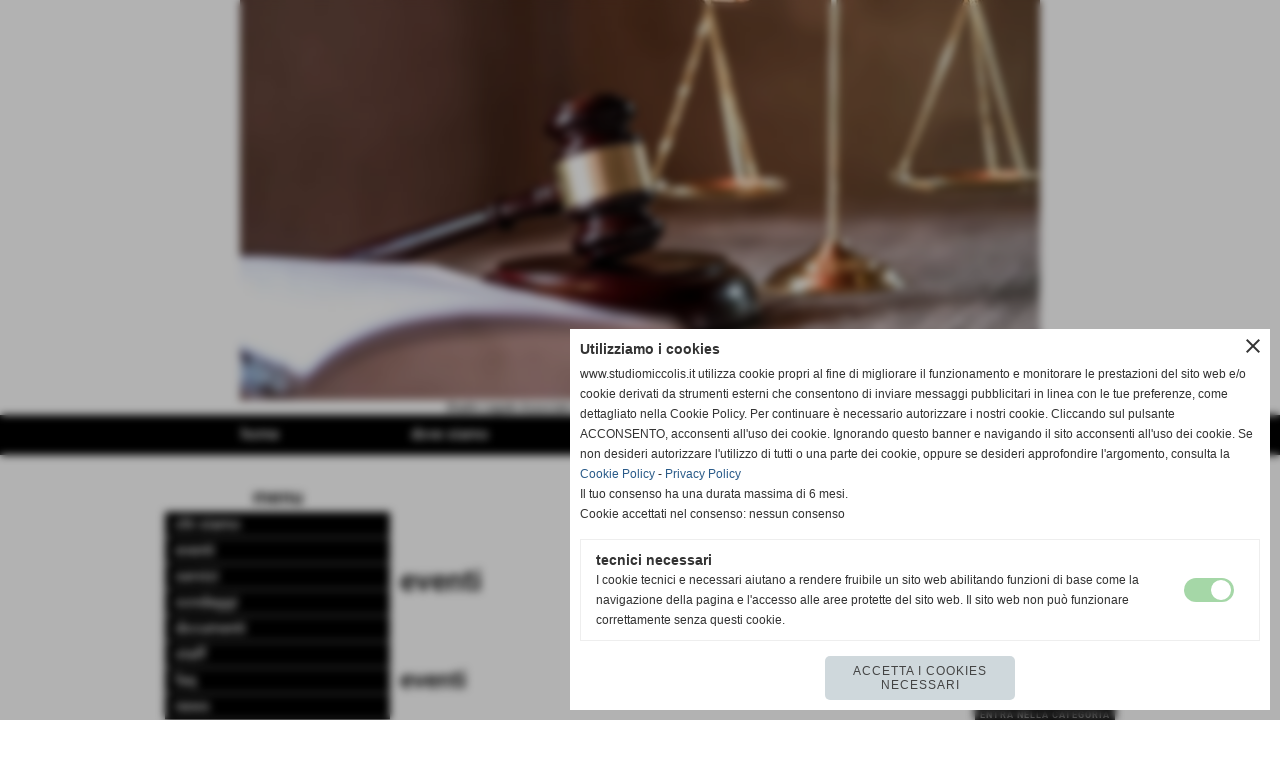

--- FILE ---
content_type: text/html; charset=UTF-8
request_url: https://www.studiomiccolis.it/categorie.php?modulo_attuale=eventi
body_size: 6643
content:
<!DOCTYPE html>
<html lang="it">
<head>
<!-- T. categoriepre: 0.006 -->
<title>Studio Legale Miccolis</title>
<meta charset="utf-8">
<meta name="description" content="">
<meta name="keywords" content="">
<meta http-equiv="Content-Security-Policy" content="upgrade-insecure-requests">
<meta property="og:author" content="www.studiomiccolis.it">
<meta property="og:publisher" content="www.sitoper.it">
<meta name="generator" content="www.sitoper.it">
<meta name="robots" content="max-snippet:-1,max-image-preview:standard,max-video-preview:30">


<link rel="stylesheet preload" as="style" type="text/css" href="https://www.studiomiccolis.it/fonts/material-icons/material-icons.css">
<link rel="stylesheet preload" as="style" type="text/css" href="https://www.server156.h725.net/fonts/open-sans/open-sans.css">
<link rel="stylesheet preload" as="style" type="text/css" href="https://www.server156.h725.net/fonts/pontano-sans/pontano-sans.css">
<link rel="stylesheet preload" as="style" type="text/css" href="https://www.server156.h725.net/fonts/roboto/roboto.css">
	
<link href="https://www.studiomiccolis.it/css_personali/cachestile_ridotta1_larga1_1339.css" rel="stylesheet" type="text/css" media="all">
<meta name="viewport" content="width=device-width, initial-scale=1.0">
<meta name="format-detection" content="telephone=no">
<script src="https://www.studiomiccolis.it/js/jquery.js"></script>
<script src="https://www.studiomiccolis.it/js/datatimepicker/jquery.ui.timepicker.js?v=0.3.2" defer></script>
<link href="https://www.studiomiccolis.it/js/datatimepicker/jquery.ui.timepicker.css?v=0.3.2" rel="stylesheet" type="text/css"/>
<script src="https://www.studiomiccolis.it/js/jquery.ui.core.js"></script>
<script src="https://www.studiomiccolis.it/js/datatimepicker/jquery.ui.datepicker.js" defer></script>
<script src="https://www.studiomiccolis.it/js/datatimepicker/jquery.ui.timepicker-it.js" defer></script>
<script src="https://www.studiomiccolis.it/js/datatimepicker/jquery.ui.datepicker-it.js" defer></script>
<link rel="stylesheet" href="https://www.studiomiccolis.it/js/jquery-ui.css">

<script src="https://www.studiomiccolis.it/js/libvarie.js?lu=20012026083725"></script>
<script src="https://www.studiomiccolis.it/js/cookie/cookie.php?lu=20012026083725" defer></script>
<script src="https://www.studiomiccolis.it/js/defer.php?lu=20012026083725" defer></script>
<script src="https://www.studiomiccolis.it/js/menu.php?lu=20012026083725" defer></script>
<script src="https://www.studiomiccolis.it/js/carrello.php?lu=20012026083725" defer></script>

<link rel="stylesheet preload" as="style" type="text/css" href="https://www.studiomiccolis.it/js/slideshow/slideshow_css.php?lu=20012026083725">
<script src="https://www.studiomiccolis.it/js/slideshow/slideshow_js.php?lu=20012026083725" defer></script>

<link rel="stylesheet preload" as="style" type="text/css" href="https://www.studiomiccolis.it/js/slideshow2.0/slideshow_css.php?lu=20012026083725">
<script src="https://www.studiomiccolis.it/js/slideshow2.0/slideshow_js.php?lu=20012026083725" defer></script>

<link rel="stylesheet preload" as="style" type="text/css" href="https://www.studiomiccolis.it/js/calendario/calendario.css?lu=20012026083725">
<script src="https://www.studiomiccolis.it/js/calendario/calendario.js?lu=20012026083725" defer></script>

<link rel="stylesheet preload" as="style" type="text/css" href="https://www.studiomiccolis.it/js/boxscorrimento/boxscorrimento_css.php">
<script src="https://www.studiomiccolis.it/js/boxscorrimento/boxscorrimento_js.php?lu=20012026083725" defer></script>

<link rel="stylesheet preload" as="style" type="text/css" href="https://www.studiomiccolis.it/lightbox/lightbox_css.php?lu=20012026083725">
<script src="https://www.studiomiccolis.it/lightbox/lightbox.js?lu=20012026083725" defer></script>

<script src="https://www.studiomiccolis.it/js/inviaamico/inviaamico.js?lu=20012026083725" defer></script>

<!--Per rendere il sistema dei video di sfondo funzionante anche su explorer NON ELIMINARE LACIARE COSI-->
<!--[if lt IE 9]>
<script>
document.createElement('video');
</script>
<![endif]-->


<!-- NON SONO UN MODELLO -->	<script>
		var $jQCheckCampoAggiuntivo = jQuery.noConflict();
		
		$jQCheckCampoAggiuntivo(document).ready(function (index){
			
			$jQCheckCampoAggiuntivo("form[id^='moduloOrdine']").submit(function(index) {
				
				var selettore=$jQCheckCampoAggiuntivo(this).attr('id');
				var array=selettore.split('moduloOrdine');
				var trovate2=true;
				var patternemail = new RegExp(/^(("[\w-+\s]+")|([\w-+]+(?:\.[\w-+]+)*)|("[\w-+\s]+")([\w-+]+(?:\.[\w-+]+)*))(@((?:[\w-+]+\.)*\w[\w-+]{0,66})\.([a-z]{2,6}(?:\.[a-z]{2})?)$)|(@\[?((25[0-5]\.|2[0-4][\d]\.|1[\d]{2}\.|[\d]{1,2}\.))((25[0-5]|2[0-4][\d]|1[\d]{2}|[\d]{1,2})\.){2}(25[0-5]|2[0-4][\d]|1[\d]{2}|[\d]{1,2})\]?$)/i);
				var patterndate = new RegExp(/(?:0[1-9]|[12][0-9]|3[01])\/(?:0[1-9]|1[0-2])\/(?:19|20\d{2})/);
				
				$jQCheckCampoAggiuntivo("#moduloOrdine"+array[1]+" div[id^='ordinedatoaggiuntivovis_']").each(function (index, value) { 
					
					if(
						(!$jQCheckCampoAggiuntivo(this).find('input').val() || $jQCheckCampoAggiuntivo(this).find('input').val()=='undefined') && 
						(!$jQCheckCampoAggiuntivo(this).find('select').val() || $jQCheckCampoAggiuntivo(this).find('select').val()=='undefined') && 
						(!$jQCheckCampoAggiuntivo(this).find('textarea').val() || $jQCheckCampoAggiuntivo(this).find('textarea').val()=='undefined')
					)
					{
						trovate2=false;
					}
					else
					{
						//controllo i dati inseriti se email o data
						if($jQCheckCampoAggiuntivo(this).find('input').attr("id"))
						{
							var tipocampo = $jQCheckCampoAggiuntivo(this).find('input').attr("id").split('_');
							if(tipocampo[0]=='campoemail') 
							{
								if(!patternemail.test( $jQCheckCampoAggiuntivo(this).find('input').val() ))
								{
									trovate2=false;
								}								
							}
							else if(tipocampo[0]=='campodata')
							{
								if(!patterndate.test( $jQCheckCampoAggiuntivo(this).find('input').val() ))
								{
									trovate2=false;
								}
							}
						}						
					}													
				});
				
				if(!trovate2)
					{
					$jQCheckCampoAggiuntivo("#moduloOrdine"+array[1]+" #avvisocampiaggiuntivicomprasubito"+array[1]).show();
					return false;
					}
				else
					{
					$jQCheckCampoAggiuntivo("#moduloOrdine"+array[1]+" #avvisocampiaggiuntivicomprasubito"+array[1]).hide();
					}
			});
		});
	</script>
	
		
	
<style>

</style>
<!-- foglio stampa -->
<link rel="stylesheet" href="https://www.studiomiccolis.it/css/stampa.css" media="print"> 

<!-- T. intestazionecss: 0.018 -->
	
<link rel="canonical" href="https://www.studiomiccolis.it/categorie.php?modulo_attuale=eventi"><script>
// Don\'t automatically load content on scroll, require user to click the link instead

var $jQLista = jQuery.noConflict();
$jQLista(function () {
		
	$jQLista("#paginazione-paginaattuale" ).val(1);//annullo la varibile, altrimenti nel torna indietro resta settata e non funziona più la paginazione
	$jQLista("form[id='paginazione'] #pagina").val(''); //annullo la varibile, altrimenti nel torna indietro resta settata e non funziona più la paginazione	
	
	
	if(1==1)
		{
		$jQLista( "#paginazione-altririsultati" ).hide();	
		}
		
	$jQLista("#paginazione-altririsultati").click(function() {
		
		paginazioneLazy();
		});	
});

function paginazioneLazy()
	{	
	$jQLista.post("https://www.studiomiccolis.it/categorie.php", {"azione":"unset_variabili_paginazione"}, function(response){
		
			
		$jQLista( "#paginazione-loading" ).html('<img src="/img/loading.gif" alt="loading...">');
		$jQLista( "#paginazione-altririsultati" ).hide();	
				
		var pagina=parseInt($jQLista( "#paginazione-paginaattuale" ).val())+1;
		
		$jQLista("form[id='paginazione'] #pagina").val(pagina)
		
		var form = $jQLista("form[id='paginazione']");
		var method = form.attr("method");
		var url = "categorie_query_iniziali.php";
		var data = form.serialize()+'&paginapartenza=/categorie.php?modulo_attuale=eventi&tp=jq'; /* tp sta per tipo paginazione = jq (jquery) | null */
		
		$jQLista.ajax({
			type: method,			
			url: url, 
			data: data,		
		//datatype: "json",	
			success: function(response) {	
				
			//var data = $jQLista.parseJSON(response);
				//alert(data.oggetti)
				$jQLista( "#paginazione-paginaattuale" ).val(pagina);
							
										$jQLista( ".pag00 .pag02:last" ).after(response);
														
				InizializzazioneInviaAmico();
												
				var indice=0;
				var duration=0;
				
				while(indice<15)
					{
					//$jQLista("#lazyLoadingElenco"+indice).delay(1000).fadeIn(1000);
					
					$jQLista(".lazyLoadingElenco"+indice).delay(duration).hide().fadeIn(500);
					duration+=200;
					indice++;
					}
				
				indice=0;
				while(indice<15)
					{
					$jQLista(".lazyLoadingElenco"+indice).removeClass("lazyLoadingElenco"+indice)
					indice++;
					}
				
				var minR=(pagina-1)*15;
				var finoa=(minR+15);
				
				if(finoa>1)
					{
					finoa=1;	
					}
				
				$jQLista(".paginazione-num-risultati").html("risultati: 1-"+finoa+" / 1");
				$jQLista( "#paginazione-loading" ).html('');
				//$jQLista( "#paginazione-altririsultati" ).show();	
				
				
				if(pagina<1)
					{
					$jQLista( "#paginazione-altririsultati" ).delay(200*15).show();					
					}
					
								
				PopUpAvvisaDisponibile();
				
				InitPreferitiDesideri();
				}
			});			
		}); 
	}
</script>
	</head>

<body id="eventi-elenco-categorie">
	<a href="#contenuto-main" class="skip-link">Salta al contenuto principale</a>
<!-- inizio oggetti liberi body --><!-- fine oggetti liberi body -->
<div id="sfondo-sito">
<div id="data-ora">20 Gennaio 2026</div>


	<div id="accessoriofisso01"></div><div id="accessoriofisso02"></div><div id="accessorio-iniziosito"></div>
	<header id="testa" role="banner">
	    <div id="testa-interna"><!-- inizio oggetti liberi testa -->
<!-- fine oggetti liberi testa --><!-- no cache -->
<div class="box-generico ridotto "  id="box15">    
    <div class="boxContenuto">
		<div class="tab01 tab-nudo"><div class="contenitore-tab02">
			<div class="tab02 tab-nudo"><div class="tab02-area-foto"><div class="immagine align-center"><img src="/foto/grandi/arredare-studio-legale.jpg" sizes="(min-width: 800px) 800px, 100vw" srcset="/foto/grandi/arredare-studio-legale.jpg 800w" alt="" width="800" height="400">
				<input name="w_immagine_box" id="w_immagine_box_spec_15_1" type="hidden" value="800">
				<input name="h_immagine_box" id="h_immagine_box_spec_15_1" type="hidden" value="400">
				</div></div><div class="descrizione-foto">Studio Legale Associato Prof. Avv. Giuseppe Miccolis e Avv. Natalia Maggi</div>
				</div></div>
		</div>  
    	</div>
</div><!-- T. box 15: 0.008 --><!-- no cache --><!-- menu: 1 | eredita: no | chi eredita:  | tipo: orizzontale -->
	<div id="ancora-menu-orizzontale1-16"></div>
	<nav class="menu-orizzontale" id="menu-orizzontale1-16" style="z-index: 99" data-tipoMenu="orizzontale">
		<div class="menu-orizzontale-riga">
			<ul><li class="menu-orizzontale-tasto">
	<a href="https://www.studiomiccolis.it/" title="home" data-urlPulsante="" data-moduloPulsante="homepage">home</a>
</li><li class="menu-orizzontale-tasto">
	<a href="dove-siamo.htm" title="dove siamo" data-urlPulsante="pagine.php?pagina=2" data-moduloPulsante="pagine_aggiuntive">dove siamo</a>
</li><li class="menu-orizzontale-tasto">
	<a href="https://www.studiomiccolis.it/contatti.htm" title="contatti" data-urlPulsante="contatti.htm" data-moduloPulsante="">contatti</a>
</li><li class="menu-orizzontale-tasto">
	<a href="mappa.php" title=" mappa del sito " data-urlPulsante="mappa.php" data-moduloPulsante="mappa_sito"> mappa del sito </a>
</li><li class="menu-orizzontale-tasto">
	<a href="https://www.studiomiccolis.it/Informativa-privacy.htm" title="Informativa privacy" data-urlPulsante="Informativa-privacy.htm" data-moduloPulsante="">informativa privacy</a>
</li>
				</ul>
			</div>
		</nav><!-- T. menu 16 parziale1: 0.000 | parziale2: 0.001 --><!-- T. menu 16: 0.001 -->		
	    <!-- CHIUSURA DI testa-interna -->
		</div>
	<!-- CHIUSURA DI testa -->
	</header>
	
	<div id="accessorio-iniziocontenuti"></div>
<div id="corpo-contenitore">
<div id="corpo-contenuto-paginainterna">

	
				<div id="menu"><!-- no cache --><!-- menu: 3 | eredita: no | chi eredita:  | tipo: verticale -->
<nav id="menu-verticale-nav3-2" class="menu-verticale-box mv-scatola" data-tipoMenu="verticale">
	<div class="mv-testa">menu</div>
	<div class="mv-corpo">
				<div class="mv-link01-corpo">
					<a href="chi-siamo.htm" title="chi siamo" data-urlPulsante="chi-siamo.htm" data-moduloPulsante="pagine_aggiuntive">chi siamo</a>
				</div>
				<div class="mv-link01-corpo">
					<a href="categorie.php?modulo_attuale=eventi" title="eventi" data-urlPulsante="categorie.php?modulo_attuale=eventi" data-moduloPulsante="eventi">eventi</a>
				</div>
				<div class="mv-link01-corpo">
					<a href="servizi.htm" title="servizi" data-urlPulsante="categorie.php?modulo_attuale=servizi" data-moduloPulsante="servizi">servizi</a>
				</div>
				<div class="mv-link01-corpo">
					<a href="categorie.php?modulo_attuale=sondaggi" title="sondaggi" data-urlPulsante="categorie.php?modulo_attuale=sondaggi" data-moduloPulsante="sondaggi">sondaggi</a>
				</div>
				<div class="mv-link01-corpo">
					<a href="categorie.php?modulo_attuale=documenti" title="documenti" data-urlPulsante="categorie.php?modulo_attuale=documenti" data-moduloPulsante="documenti">documenti</a>
				</div>
				<div class="mv-link01-corpo">
					<a href="staff.htm" title="staff" data-urlPulsante="categorie.php?modulo_attuale=dirigenti" data-moduloPulsante="dirigenti">staff</a>
				</div>
				<div class="mv-link01-corpo">
					<a href="categorie.php?modulo_attuale=faq" title="faq" data-urlPulsante="categorie.php?modulo_attuale=faq" data-moduloPulsante="faq">faq</a>
				</div>
				<div class="mv-link01-corpo">
					<a href="categorie.php?modulo_attuale=news" title="news" data-urlPulsante="categorie.php?modulo_attuale=news" data-moduloPulsante="news">news</a>
				</div>
				<div class="mv-link01-corpo">
					<a href="categorie.php?modulo_attuale=fotogallery" title="foto gallery" data-urlPulsante="categorie.php?modulo_attuale=fotogallery" data-moduloPulsante="fotogallery">foto gallery</a>
				</div>
				<div class="mv-link01-corpo">
					<a href="categorie.php?modulo_attuale=links" title="i links" data-urlPulsante="categorie.php?modulo_attuale=links" data-moduloPulsante="links">i links</a>
				</div>
				<div class="mv-link01-corpo">
					<a href="gestione/index.php" title="gestione" data-urlPulsante="gestione/index.php" data-moduloPulsante="gestione">gestione</a>
				</div>
	</div>
</nav><!-- T. menu 2 parziale1: 0.000 | parziale2: 0.003 --><!-- T. menu 2: 0.003 --><!-- no cache -->
<div class="box-area_privata ridotto "  id="box8">    
    <div class="boxContenuto">
		<div class="tab01">
			<!-- tab01 testa -->
			<header class="tab01-testa">
				<div class="titolo">
					Area privata
				</div>
			</header>
		
			<!-- tab01 corpo -->
			<div class="tab01-corpo">	
			</div>
		</div>  
    	</div>
</div><!-- T. box 8: 0.010 --><!-- no cache --><!-- menu: 6 | eredita: no | chi eredita:  | tipo: verticale -->
<nav id="menu-verticale-nav6-13" class="menu-verticale-box mv-scatola" data-tipoMenu="verticale">
	<div class="mv-testa">servizi</div>
	<div class="mv-corpo">
				<div class="mv-link01-corpo">
					<a href="categorie.php?categoria=6" title="Calcolatrice Danno Biologico" data-urlPulsante="categorie.php?categoria=6" data-moduloPulsante="servizi">Calcolatrice Danno Biologico</a>
				</div>
				<div class="mv-link01-corpo">
					<a href="categorie.php?categoria=5" title="Generici" data-urlPulsante="categorie.php?categoria=5" data-moduloPulsante="servizi">Generici</a>
				</div>
	</div>
		<div class="mv-piede">	
			<a href="servizi.htm" title="elenco completo servizi">elenco completo</a>	
		</div>
</nav><!-- T. menu 13 parziale1: 0.000 | parziale2: 0.001 --><!-- T. menu 13: 0.001 --></div>	<div id="contenuti" class="categorie-eventi">
	
<!-- INIZIO ZONA DEI CONTENUTI - CIO CHE CAMBIA, CAMBIA QUI -->
	
<!-- T. categorie template: 0.000 -->

	<main class="pag00" id="contenuto-main" role="main">
		<div class="pag00-testa">
					<div class="titolo">eventi</div>
					<div class="sottotitolo"><a href="https://www.studiomiccolis.it/" title="torna a Home">Home</a> &gt; <a href="categorie.php?modulo_attuale=eventi" title="torna a eventi">eventi</a></div>
		</div>		
		<div class="pag00-corpo">
<form name="paginazione" id="paginazione" class="aaa" action="categorie.php" method="get">
	<input name="pagina" id="pagina" type="hidden" value="1">
	<input name="tipo" id="tipo" type="hidden" value="">
	<input name="parola_cerca" id="parola_cerca" type="hidden" value="">
	<input name="modulo_attuale" id="modulo_attuale" type="hidden" value="eventi">
	<input name="ordinaPer" id="ordinaPer" type="hidden" value="">
	<input name="filtri" id="filtri" type="hidden" value="">
	<input name="azione" id="azione" type="hidden" value="">
	
	<!-- Questo form è inviato via JavaScript; il pulsante non è necessario -->
	<!-- Pulsante invisibile ma accessibile agli screen reader -->
  	<button type="submit" class="sr-only" disabled aria-hidden="true">Invia</button>
</form>
		<section class="pag01">
			<header class="pag01-testa">
				<div class="titolo"><h1>eventi</h1></div>
			</header>
			<div class="pag01-corpo"><div class="box-paginazione align-right">Num. 1 risultati - pagina 1 di 1</div>
	<div class="pag02">
		<header class="pag02-testa">
					<div class="titolo">eventi
					</div>
		</header>
		<div class="pag02-corpo">
			
					<div class="float-left struttura-immagine-sx"></div>
					<div class="descrizione"></div>
					<div class="clear-left"></div>
		</div>
		<footer class="pag02-piede">
			<div class="continua">
				<span class="nascosto">[</span>
					<a href="categorie.php?categoria=8" title="vai a eventi">entra nella categoria</a>
					<span class="nascosto">]</span>
			</div>
		</footer>
	</div><div class="box-paginazione">
				<div class="float-left">&nbsp;</div><div class="float-right align-right">&nbsp;</div><div class="clear-both"></div></div></div>
		</section>

		</div>	
		</main>	
	
<!-- FINE ZONA DEI CONTENUTI -->
</div>

<div class="cancellatore-corpo"></div></div>
</div>
<hr>
<div id="accessorio-finecontenuti"></div>

<!-- T. categorie: 0.040 -->
<footer id="piede-contenitore" role="contentinfo">
	<!-- inizio oggetti liberi piede -->
<!-- fine oggetti liberi piede -->	
	<div id="piede-contenuto">		
		<!-- no cache -->
<div class="box-dati-azienda largo "  id="box14">    
    <div class="boxContenuto">
		<div class="tab01 tab-nudo">
				<div class="tab02 tab-nudo">
					<div class="tab02-corpo">
						
			<div class="descrizione">
				<div style="text-align: center;"><div style="color: #8F8F8F;"><div style="font-family: Arial, Helvetica, sans-serif;"><div style="font-size: 12px;">Studio Legale Prof. Avv. Giuseppe Miccolis <BR>P.I. 06427900722 <BR>Via Melo da Bari n.48 - 70121 Bari  - Bari  (Ba)<BR>Tel. 0805282201 Tel. 0805219595 Fax 0805237833<BR><a href="mailto:giuseppemiccolis@studiomiccolis.it" title="giuseppemiccolis@studiomiccolis.it">giuseppemiccolis@studiomiccolis.it</a> <a href="mailto:segreteria@studiomiccolis.it" title="segreteria@studiomiccolis.it">segreteria@studiomiccolis.it</a> <a href="mailto:email pec: miccolis.giuseppe@avvocatibari.legalmail.it" title="email pec: miccolis.giuseppe@avvocatibari.legalmail.it">email pec: miccolis.giuseppe@avvocatibari.legalmail.it</a></div></div></div></div>
			</div>
					</div>
				</div>
		</div>  
    	</div>
</div><!-- T. box 14: 0.005 --><!-- no cache -->
<div class="box-generico largo "  id="box17">    
    <div class="boxContenuto">
		<div class="tab01 tab-nudo"><div class="contenitore-tab02">
			<div class="tab02">	
				
				<!-- tab02 corpo -->
				<div class="tab02-corpo">
						
						<div class="descrizione"><div align="center"><a href="https://www.studiomiccolis.it/Informativa-privacy.htm" title="Privacy Policy">Privacy Policy</a> - <a href="https://www.studiomiccolis.it/Informativa-sui-cookies.htm" title="Cookie Policy">Cookie Policy</a></div></div>
						<div class="clear-left"></div>
				</div>
				</div></div>
		</div>  
    	</div>
</div><!-- T. box 17: 0.005 -->		
	</div>
</footer>
		<!-- T. piede: 0.012 -->

<div id="firma" role="region" aria-label="Crediti del sito">
	<a href="https://www.sitoper.it" title="Creazione siti web">Realizzazione siti web www.sitoper.it</a>
</div><div id="windows_confirm_delete">
    <div id="windows_confirm_delete_label"></div>    
    <div id="windows_confirm_delete_button"></div>
</div>
<button type="button" id="tornasu" class="tornasu" aria-label="Torna all'inizio">
  <img src="/img/torna-su.png" alt="" aria-hidden="true" role="presentation">
</button>
	<aside id="risoluzioneschermo" style="display: none;">
	<span id="risoluzionedimensione"> × </span><span id="detectmobile">no</span><span id="stilemobileattivo">mobilesi</span> - DetectMobile: no (stile mobile: mobilesi && session windowwidth: )</aside>
<aside id="linguabrowsersitoweb" style="display: none;">
	<div id="linguabrowser"></div>
	<div id="linguasitoweb"></div>
</aside>
	<!--
-->
<div id="area-cookie2021-promemoria" title="Apri impostazioni cookies" role="button" tabindex="0" aria-haspopup="dialog" aria-controls="area-cookie2021" aria-label="Apri impostazioni cookies"><span class="material-icons notranslate" aria-hidden="true">cookie</span></div>
<div id="area-cookie2021-sfondo" style="display: none;" aria-hidden="true"></div>
<div id="area-cookie2021" style="display: none;" role="dialog" aria-modal="true" aria-labelledby="cookie2021-title" aria-describedby="cookie2021-desc">
	<span id="area-cookie2021-chiudi" class="material-icons notranslate" title="Chiudi il banner e accetta i cookies necessari" role="button" tabindex="0" aria-label="Chiudi il banner e accetta i cookies necessari">close</span>
	<div class="area-cookie2021-contenuto">	
		<div class="area-cookie2021-contenuto-titolo" id="cookie2021-title">Utilizziamo i cookies</div>		
		<div class="area-cookie2021-contenuto-info" id="cookie2021-desc">
			<div>www.studiomiccolis.it utilizza cookie propri al fine di migliorare il funzionamento e monitorare le prestazioni del sito web e/o cookie derivati da strumenti esterni che consentono di inviare messaggi pubblicitari in linea con le tue preferenze, come dettagliato nella Cookie Policy. Per continuare è necessario autorizzare i nostri cookie. Cliccando sul pulsante ACCONSENTO, acconsenti all'uso dei cookie. Ignorando questo banner e navigando il sito acconsenti all'uso dei cookie. Se non desideri autorizzare l'utilizzo di tutti o una parte dei cookie, oppure se desideri approfondire l'argomento, consulta la</div>
			<div><a href="Informativa-sui-cookies.htm" title="Cookie Policy" rel="nofollow">Cookie Policy</a> - <a href="Informativa-privacy.htm" title="Privacy Policy" rel="nofollow">Privacy Policy</a></div>
			<div id="statoconsensocookiebanner">Il tuo consenso ha una durata massima di 6 mesi.<BR>Cookie accettati nel consenso: nessun consenso<BR></div>
		</div>		
		<div class="area-cookie2021-contenuto-dettagli">
			<div class="area-cookie2021-contenuto-dettagli-cookie" style="display: block;">					
				<div class="area-cookie2021-contenuto-dettagli-cookie-blocco">
					<div class="area-cookie2021-contenuto-dettagli-cookie-blocco-info">
						<div class="area-cookie2021-contenuto-dettagli-cookie-blocco-nome" id="nome_necessary">
							tecnici necessari
						</div>
						<div class="area-cookie2021-contenuto-dettagli-cookie-blocco-descrizione" id="desc_necessary">
							I cookie tecnici e necessari aiutano a rendere fruibile un sito web abilitando funzioni di base come la navigazione della pagina e l'accesso alle aree protette del sito web. Il sito web non può funzionare correttamente senza questi cookie.
						</div>
					</div>
					<div class="area-cookie2021-contenuto-dettagli-cookie-blocco-consenso" aria-disabled="true" role="presentation" aria-hidden="true">
						<input type="checkbox" id="label_consensocookienecessary" aria-describedby="nome_necessary desc_necessary" aria-label="tecnici necessari (non modificabile)" disabled checked>
						<label for="label_consensocookienecessary" class="interruttore sbiadito" title="tecnici necessari">
							<span class="nascosto">tecnici necessari (non modificabile)</span>
							<span class="interruttoreslider round disabilitato" aria-hidden="true"></span>
						</label>						
					</div>
				</div>	
			</div>		
		</div>		
		<div class="area-cookie2021-contenuto-pulsanti">
			<div id="area-cookie2021-necessari" class="bottone bottone-p bottone-cookie2021" title="Accetta i cookies necessari" role="button" tabindex="0" aria-label="Accetta i cookies necessari">Accetta i cookies necessari</div>
		</div>
	</div>	
</div>
</div>

<div id="accessorio-finepiede"></div>


<!-- 51t0p3r-51am0-1-p1u-b3ll1 |  | /categorie.php?modulo_attuale=eventi |  | 81.4.100.21 | OK-TESTONE | 0.092 | PHP 7.2.24 -->
	<input type="hidden" id="requestUriDoveSono" name="requestUriDoveSono" value="categorie.php?modulo_attuale=eventi">
	<input type="hidden" id="phpSelfDoveSono" name="phpSelfDoveSono" value="categorie.php">
	<input type="hidden" id="phpSelfDoveSono2" name="phpSelfDoveSono2" value="">
	<input type="hidden" id="queryStringDoveSono" name="queryStringDoveSono" value="modulo_attuale=eventi">
	<input type="hidden" id="queryStringDoveSono2" name="queryStringDoveSono2" value="">
	<input type="hidden" id="moduloDoveSono" name="moduloDoveSono" value="eventi">
	<input type="hidden" id="array_menu_dedicato_dipendedasezione" name="array_menu_dedicato_dipendedasezione" value="">
</body>
</html>
<!--FINEA-->
<!--FINEB-->